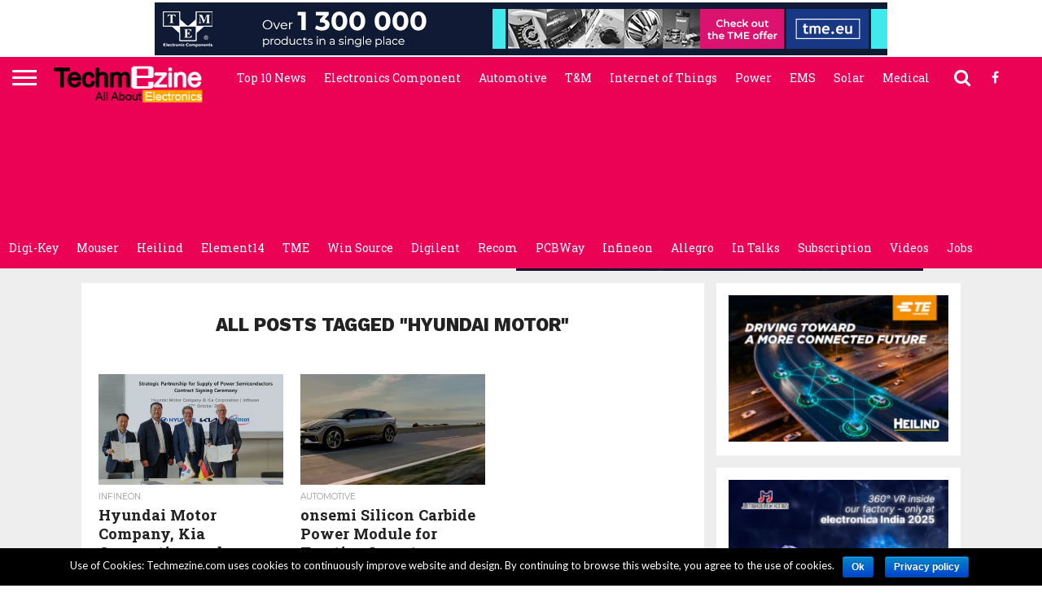

--- FILE ---
content_type: text/html; charset=UTF-8
request_url: https://www.techmezine.com/tag/hyundai-motor/
body_size: 21126
content:
<!DOCTYPE html>







<html lang="en-US" prefix="og: http://ogp.me/ns#">







<head>







<meta charset="UTF-8" >







<meta name="viewport" id="viewport" content="width=device-width, initial-scale=1.0, maximum-scale=1.0, minimum-scale=1.0, user-scalable=no" />

<title>Hyundai Motor -techmezine</title>
<meta name='robots' content='max-image-preview:large' />
	<style>img:is([sizes="auto" i], [sizes^="auto," i]) { contain-intrinsic-size: 3000px 1500px }</style>
	
<!-- This site is optimized with the Yoast SEO Premium plugin v3.2.5 - https://yoast.com/wordpress/plugins/seo/ -->
<link rel="canonical" href="https://www.techmezine.com/tag/hyundai-motor/" />
<meta property="og:locale" content="en_US" />
<meta property="og:type" content="object" />
<meta property="og:title" content="Hyundai Motor -techmezine" />
<meta property="og:url" content="https://www.techmezine.com/tag/hyundai-motor/" />
<meta name="twitter:card" content="summary" />
<meta name="twitter:title" content="Hyundai Motor -techmezine" />
<!-- / Yoast SEO Premium plugin. -->

<link rel='dns-prefetch' href='//netdna.bootstrapcdn.com' />
<link rel='dns-prefetch' href='//fonts.googleapis.com' />
<link rel="alternate" type="application/rss+xml" title=" &raquo; Feed" href="https://www.techmezine.com/feed/" />
<link rel="alternate" type="application/rss+xml" title=" &raquo; Comments Feed" href="https://www.techmezine.com/comments/feed/" />
<link rel="alternate" type="application/rss+xml" title=" &raquo; Hyundai Motor Tag Feed" href="https://www.techmezine.com/tag/hyundai-motor/feed/" />
<script type="text/javascript">
/* <![CDATA[ */
window._wpemojiSettings = {"baseUrl":"https:\/\/s.w.org\/images\/core\/emoji\/15.0.3\/72x72\/","ext":".png","svgUrl":"https:\/\/s.w.org\/images\/core\/emoji\/15.0.3\/svg\/","svgExt":".svg","source":{"concatemoji":"https:\/\/www.techmezine.com\/wp-includes\/js\/wp-emoji-release.min.js?ver=6.7.4"}};
/*! This file is auto-generated */
!function(i,n){var o,s,e;function c(e){try{var t={supportTests:e,timestamp:(new Date).valueOf()};sessionStorage.setItem(o,JSON.stringify(t))}catch(e){}}function p(e,t,n){e.clearRect(0,0,e.canvas.width,e.canvas.height),e.fillText(t,0,0);var t=new Uint32Array(e.getImageData(0,0,e.canvas.width,e.canvas.height).data),r=(e.clearRect(0,0,e.canvas.width,e.canvas.height),e.fillText(n,0,0),new Uint32Array(e.getImageData(0,0,e.canvas.width,e.canvas.height).data));return t.every(function(e,t){return e===r[t]})}function u(e,t,n){switch(t){case"flag":return n(e,"\ud83c\udff3\ufe0f\u200d\u26a7\ufe0f","\ud83c\udff3\ufe0f\u200b\u26a7\ufe0f")?!1:!n(e,"\ud83c\uddfa\ud83c\uddf3","\ud83c\uddfa\u200b\ud83c\uddf3")&&!n(e,"\ud83c\udff4\udb40\udc67\udb40\udc62\udb40\udc65\udb40\udc6e\udb40\udc67\udb40\udc7f","\ud83c\udff4\u200b\udb40\udc67\u200b\udb40\udc62\u200b\udb40\udc65\u200b\udb40\udc6e\u200b\udb40\udc67\u200b\udb40\udc7f");case"emoji":return!n(e,"\ud83d\udc26\u200d\u2b1b","\ud83d\udc26\u200b\u2b1b")}return!1}function f(e,t,n){var r="undefined"!=typeof WorkerGlobalScope&&self instanceof WorkerGlobalScope?new OffscreenCanvas(300,150):i.createElement("canvas"),a=r.getContext("2d",{willReadFrequently:!0}),o=(a.textBaseline="top",a.font="600 32px Arial",{});return e.forEach(function(e){o[e]=t(a,e,n)}),o}function t(e){var t=i.createElement("script");t.src=e,t.defer=!0,i.head.appendChild(t)}"undefined"!=typeof Promise&&(o="wpEmojiSettingsSupports",s=["flag","emoji"],n.supports={everything:!0,everythingExceptFlag:!0},e=new Promise(function(e){i.addEventListener("DOMContentLoaded",e,{once:!0})}),new Promise(function(t){var n=function(){try{var e=JSON.parse(sessionStorage.getItem(o));if("object"==typeof e&&"number"==typeof e.timestamp&&(new Date).valueOf()<e.timestamp+604800&&"object"==typeof e.supportTests)return e.supportTests}catch(e){}return null}();if(!n){if("undefined"!=typeof Worker&&"undefined"!=typeof OffscreenCanvas&&"undefined"!=typeof URL&&URL.createObjectURL&&"undefined"!=typeof Blob)try{var e="postMessage("+f.toString()+"("+[JSON.stringify(s),u.toString(),p.toString()].join(",")+"));",r=new Blob([e],{type:"text/javascript"}),a=new Worker(URL.createObjectURL(r),{name:"wpTestEmojiSupports"});return void(a.onmessage=function(e){c(n=e.data),a.terminate(),t(n)})}catch(e){}c(n=f(s,u,p))}t(n)}).then(function(e){for(var t in e)n.supports[t]=e[t],n.supports.everything=n.supports.everything&&n.supports[t],"flag"!==t&&(n.supports.everythingExceptFlag=n.supports.everythingExceptFlag&&n.supports[t]);n.supports.everythingExceptFlag=n.supports.everythingExceptFlag&&!n.supports.flag,n.DOMReady=!1,n.readyCallback=function(){n.DOMReady=!0}}).then(function(){return e}).then(function(){var e;n.supports.everything||(n.readyCallback(),(e=n.source||{}).concatemoji?t(e.concatemoji):e.wpemoji&&e.twemoji&&(t(e.twemoji),t(e.wpemoji)))}))}((window,document),window._wpemojiSettings);
/* ]]> */
</script>
<style> .bt_bb_progress_bar.bt_bb_style_outline.bt_bb_color_scheme_1 .bt_bb_progress_bar_bg,.bt_bb_progress_bar.bt_bb_style_line.bt_bb_color_scheme_1 .bt_bb_progress_bar_bg{background:#fff;}.bt_bb_progress_bar.bt_bb_style_outline.bt_bb_color_scheme_1 .bt_bb_progress_bar_inner,.bt_bb_progress_bar.bt_bb_style_line.bt_bb_color_scheme_1 .bt_bb_progress_bar_inner{border-color:#000;color:#000;}.bt_bb_progress_bar.bt_bb_style_filled.bt_bb_color_scheme_1 .bt_bb_progress_bar_bg {background:#000;}.bt_bb_progress_bar.bt_bb_style_filled.bt_bb_color_scheme_1 .bt_bb_progress_bar_inner {background:#fff;color:#000;} .bt_bb_color_scheme_1.bt_bb_icon .bt_bb_icon_holder { color:#000; }.bt_bb_color_scheme_1.bt_bb_icon:hover a.bt_bb_icon_holder { color:#fff; }.bt_bb_color_scheme_1.bt_bb_icon.bt_bb_style_outline .bt_bb_icon_holder:before {background-color:transparent;box-shadow:0 0 0 1px #000 inset;color:#000;}.bt_bb_color_scheme_1.bt_bb_icon.bt_bb_style_outline:hover a.bt_bb_icon_holder:before {background-color:#000;box-shadow:0 0 0 1em #000 inset;color:#fff;}.bt_bb_color_scheme_1.bt_bb_icon.bt_bb_style_filled .bt_bb_icon_holder:before {box-shadow:0 0 0 1em #fff inset;color:#000;}.bt_bb_color_scheme_1.bt_bb_icon.bt_bb_style_filled:hover a.bt_bb_icon_holder:before {box-shadow:0 0 0 1px #fff inset;background-color:#000;color:#fff;}.bt_bb_color_scheme_1.bt_bb_icon.bt_bb_style_borderless .bt_bb_icon_holder:before {color:#000;}.bt_bb_color_scheme_1.bt_bb_icon.bt_bb_style_borderless:hover a.bt_bb_icon_holder:before {color:#fff;} .bt_bb_color_scheme_1.bt_bb_button.bt_bb_style_outline a {box-shadow:0 0 0 1px #000 inset;color:#000;background-color:transparent;}.bt_bb_color_scheme_1.bt_bb_button.bt_bb_style_outline a:hover {box-shadow:0 0 0 2em #000 inset;color:#fff;}.bt_bb_color_scheme_1.bt_bb_button.bt_bb_style_filled a {box-shadow:0 0 0 2em #fff inset;color:#000;}.bt_bb_color_scheme_1.bt_bb_button.bt_bb_style_filled a:hover {box-shadow:0 0 0 0px #fff inset;background-color:#000;color:#fff;}.bt_bb_color_scheme_1.bt_bb_button.bt_bb_style_clean a,.bt_bb_color_scheme_1.bt_bb_icon.bt_bb_style_borderless a {color:#000;}.bt_bb_color_scheme_1.bt_bb_button.bt_bb_style_clean a:hover,.bt_bb_color_scheme_1.bt_bb_icon.bt_bb_style_borderless:hover a {color:#fff;} .bt_bb_color_scheme_1.bt_bb_style_outline.bt_bb_service .bt_bb_icon_holder{box-shadow:0 0 0 1px #000 inset;color:#000;background-color:transparent;}.bt_bb_color_scheme_1.bt_bb_style_outline.bt_bb_service:hover .bt_bb_icon_holder {box-shadow:0 0 0 1em #000 inset;background-color:#000;color:#fff;}.bt_bb_color_scheme_1.bt_bb_style_filled.bt_bb_service .bt_bb_icon_holder {box-shadow:0 0 0 1em #fff inset;color:#000;}.bt_bb_color_scheme_1.bt_bb_style_filled.bt_bb_service:hover .bt_bb_icon_holder{box-shadow:0 0 0 1px #fff inset;background-color:#000;color:#fff;}.bt_bb_color_scheme_1.bt_bb_style_borderless.bt_bb_service .bt_bb_icon_holder {color:#000;}.bt_bb_color_scheme_1.bt_bb_style_borderless.bt_bb_service:hover .bt_bb_icon_holder {color:#fff;} .bt_bb_color_scheme_1.bt_bb_headline{color:#000;}.bt_bb_color_scheme_1.bt_bb_headline .bt_bb_headline_superheadline{color:#fff;} .bt_bb_tabs.bt_bb_color_scheme_1.bt_bb_style_outline .bt_bb_tabs_header,.bt_bb_tabs.bt_bb_color_scheme_1.bt_bb_style_filled .bt_bb_tabs_header {border-color:#000;}.bt_bb_tabs.bt_bb_color_scheme_1.bt_bb_style_outline .bt_bb_tabs_header li,.bt_bb_tabs.bt_bb_color_scheme_1.bt_bb_style_filled .bt_bb_tabs_header li:hover,.bt_bb_tabs.bt_bb_color_scheme_1.bt_bb_style_filled .bt_bb_tabs_header li.on {border-color:#000;color:#000;background-color:transparent;}.bt_bb_tabs.bt_bb_color_scheme_1.bt_bb_style_outline .bt_bb_tabs_header li:hover,.bt_bb_tabs.bt_bb_color_scheme_1.bt_bb_style_outline .bt_bb_tabs_header li.on,.bt_bb_tabs.bt_bb_color_scheme_1.bt_bb_style_filled .bt_bb_tabs_header li {background-color:#000;color:#fff;border-color:#000;}.bt_bb_tabs.bt_bb_color_scheme_1.bt_bb_style_simple .bt_bb_tabs_header li {color:#fff;}.bt_bb_tabs.bt_bb_color_scheme_1.bt_bb_style_simple .bt_bb_tabs_header li.on {color:#000;border-color:#000;} .bt_bb_accordion.bt_bb_color_scheme_1 .bt_bb_accordion_item {border-color:#000;}.bt_bb_accordion.bt_bb_color_scheme_1.bt_bb_style_outline .bt_bb_accordion_item_title {border-color:#000;color:#000;background-color:transparent;}.bt_bb_accordion.bt_bb_color_scheme_1.bt_bb_style_outline .bt_bb_accordion_item.on .bt_bb_accordion_item_title,.bt_bb_accordion.bt_bb_color_scheme_1.bt_bb_style_outline .bt_bb_accordion_item .bt_bb_accordion_item_title:hover {color:#fff;background-color:#000;}.bt_bb_accordion.bt_bb_color_scheme_1.bt_bb_style_filled .bt_bb_accordion_item .bt_bb_accordion_item_title {color:#fff;background-color:#000;}.bt_bb_accordion.bt_bb_color_scheme_1.bt_bb_style_filled .bt_bb_accordion_item.on .bt_bb_accordion_item_title,.bt_bb_accordion.bt_bb_color_scheme_1.bt_bb_style_filled .bt_bb_accordion_item .bt_bb_accordion_item_title:hover {color:#000;background-color:transparent;}.bt_bb_accordion.bt_bb_color_scheme_1.bt_bb_style_simple .bt_bb_accordion_item .bt_bb_accordion_item_title {color:#000;border-color:#000;}.bt_bb_accordion.bt_bb_color_scheme_1.bt_bb_style_simple .bt_bb_accordion_item .bt_bb_accordion_item_title:hover,.bt_bb_accordion.bt_bb_color_scheme_1.bt_bb_style_simple .bt_bb_accordion_item.on .bt_bb_accordion_item_title {color:#fff;border-color:#fff;} .bt_bb_price_list.bt_bb_color_scheme_1 {border-color:#fff;}.bt_bb_price_list.bt_bb_color_scheme_1 .bt_bb_price_list_title {color:#000;background-color:#fff;}.bt_bb_price_list.bt_bb_color_scheme_1 ul li {border-color:#fff;} .bt_bb_section.bt_bb_color_scheme_1 {color:#000;background-color:#fff;} .bt_bb_row.bt_bb_color_scheme_1 {color:#000;background-color:#fff;} .bt_bb_column.bt_bb_color_scheme_1 {color:#000;background-color:#fff;}</style><style> .bt_bb_progress_bar.bt_bb_style_outline.bt_bb_color_scheme_2 .bt_bb_progress_bar_bg,.bt_bb_progress_bar.bt_bb_style_line.bt_bb_color_scheme_2 .bt_bb_progress_bar_bg{background:#000;}.bt_bb_progress_bar.bt_bb_style_outline.bt_bb_color_scheme_2 .bt_bb_progress_bar_inner,.bt_bb_progress_bar.bt_bb_style_line.bt_bb_color_scheme_2 .bt_bb_progress_bar_inner{border-color:#fff;color:#fff;}.bt_bb_progress_bar.bt_bb_style_filled.bt_bb_color_scheme_2 .bt_bb_progress_bar_bg {background:#fff;}.bt_bb_progress_bar.bt_bb_style_filled.bt_bb_color_scheme_2 .bt_bb_progress_bar_inner {background:#000;color:#fff;} .bt_bb_color_scheme_2.bt_bb_icon .bt_bb_icon_holder { color:#fff; }.bt_bb_color_scheme_2.bt_bb_icon:hover a.bt_bb_icon_holder { color:#000; }.bt_bb_color_scheme_2.bt_bb_icon.bt_bb_style_outline .bt_bb_icon_holder:before {background-color:transparent;box-shadow:0 0 0 1px #fff inset;color:#fff;}.bt_bb_color_scheme_2.bt_bb_icon.bt_bb_style_outline:hover a.bt_bb_icon_holder:before {background-color:#fff;box-shadow:0 0 0 1em #fff inset;color:#000;}.bt_bb_color_scheme_2.bt_bb_icon.bt_bb_style_filled .bt_bb_icon_holder:before {box-shadow:0 0 0 1em #000 inset;color:#fff;}.bt_bb_color_scheme_2.bt_bb_icon.bt_bb_style_filled:hover a.bt_bb_icon_holder:before {box-shadow:0 0 0 1px #000 inset;background-color:#fff;color:#000;}.bt_bb_color_scheme_2.bt_bb_icon.bt_bb_style_borderless .bt_bb_icon_holder:before {color:#fff;}.bt_bb_color_scheme_2.bt_bb_icon.bt_bb_style_borderless:hover a.bt_bb_icon_holder:before {color:#000;} .bt_bb_color_scheme_2.bt_bb_button.bt_bb_style_outline a {box-shadow:0 0 0 1px #fff inset;color:#fff;background-color:transparent;}.bt_bb_color_scheme_2.bt_bb_button.bt_bb_style_outline a:hover {box-shadow:0 0 0 2em #fff inset;color:#000;}.bt_bb_color_scheme_2.bt_bb_button.bt_bb_style_filled a {box-shadow:0 0 0 2em #000 inset;color:#fff;}.bt_bb_color_scheme_2.bt_bb_button.bt_bb_style_filled a:hover {box-shadow:0 0 0 0px #000 inset;background-color:#fff;color:#000;}.bt_bb_color_scheme_2.bt_bb_button.bt_bb_style_clean a,.bt_bb_color_scheme_2.bt_bb_icon.bt_bb_style_borderless a {color:#fff;}.bt_bb_color_scheme_2.bt_bb_button.bt_bb_style_clean a:hover,.bt_bb_color_scheme_2.bt_bb_icon.bt_bb_style_borderless:hover a {color:#000;} .bt_bb_color_scheme_2.bt_bb_style_outline.bt_bb_service .bt_bb_icon_holder{box-shadow:0 0 0 1px #fff inset;color:#fff;background-color:transparent;}.bt_bb_color_scheme_2.bt_bb_style_outline.bt_bb_service:hover .bt_bb_icon_holder {box-shadow:0 0 0 1em #fff inset;background-color:#fff;color:#000;}.bt_bb_color_scheme_2.bt_bb_style_filled.bt_bb_service .bt_bb_icon_holder {box-shadow:0 0 0 1em #000 inset;color:#fff;}.bt_bb_color_scheme_2.bt_bb_style_filled.bt_bb_service:hover .bt_bb_icon_holder{box-shadow:0 0 0 1px #000 inset;background-color:#fff;color:#000;}.bt_bb_color_scheme_2.bt_bb_style_borderless.bt_bb_service .bt_bb_icon_holder {color:#fff;}.bt_bb_color_scheme_2.bt_bb_style_borderless.bt_bb_service:hover .bt_bb_icon_holder {color:#000;} .bt_bb_color_scheme_2.bt_bb_headline{color:#fff;}.bt_bb_color_scheme_2.bt_bb_headline .bt_bb_headline_superheadline{color:#000;} .bt_bb_tabs.bt_bb_color_scheme_2.bt_bb_style_outline .bt_bb_tabs_header,.bt_bb_tabs.bt_bb_color_scheme_2.bt_bb_style_filled .bt_bb_tabs_header {border-color:#fff;}.bt_bb_tabs.bt_bb_color_scheme_2.bt_bb_style_outline .bt_bb_tabs_header li,.bt_bb_tabs.bt_bb_color_scheme_2.bt_bb_style_filled .bt_bb_tabs_header li:hover,.bt_bb_tabs.bt_bb_color_scheme_2.bt_bb_style_filled .bt_bb_tabs_header li.on {border-color:#fff;color:#fff;background-color:transparent;}.bt_bb_tabs.bt_bb_color_scheme_2.bt_bb_style_outline .bt_bb_tabs_header li:hover,.bt_bb_tabs.bt_bb_color_scheme_2.bt_bb_style_outline .bt_bb_tabs_header li.on,.bt_bb_tabs.bt_bb_color_scheme_2.bt_bb_style_filled .bt_bb_tabs_header li {background-color:#fff;color:#000;border-color:#fff;}.bt_bb_tabs.bt_bb_color_scheme_2.bt_bb_style_simple .bt_bb_tabs_header li {color:#000;}.bt_bb_tabs.bt_bb_color_scheme_2.bt_bb_style_simple .bt_bb_tabs_header li.on {color:#fff;border-color:#fff;} .bt_bb_accordion.bt_bb_color_scheme_2 .bt_bb_accordion_item {border-color:#fff;}.bt_bb_accordion.bt_bb_color_scheme_2.bt_bb_style_outline .bt_bb_accordion_item_title {border-color:#fff;color:#fff;background-color:transparent;}.bt_bb_accordion.bt_bb_color_scheme_2.bt_bb_style_outline .bt_bb_accordion_item.on .bt_bb_accordion_item_title,.bt_bb_accordion.bt_bb_color_scheme_2.bt_bb_style_outline .bt_bb_accordion_item .bt_bb_accordion_item_title:hover {color:#000;background-color:#fff;}.bt_bb_accordion.bt_bb_color_scheme_2.bt_bb_style_filled .bt_bb_accordion_item .bt_bb_accordion_item_title {color:#000;background-color:#fff;}.bt_bb_accordion.bt_bb_color_scheme_2.bt_bb_style_filled .bt_bb_accordion_item.on .bt_bb_accordion_item_title,.bt_bb_accordion.bt_bb_color_scheme_2.bt_bb_style_filled .bt_bb_accordion_item .bt_bb_accordion_item_title:hover {color:#fff;background-color:transparent;}.bt_bb_accordion.bt_bb_color_scheme_2.bt_bb_style_simple .bt_bb_accordion_item .bt_bb_accordion_item_title {color:#fff;border-color:#fff;}.bt_bb_accordion.bt_bb_color_scheme_2.bt_bb_style_simple .bt_bb_accordion_item .bt_bb_accordion_item_title:hover,.bt_bb_accordion.bt_bb_color_scheme_2.bt_bb_style_simple .bt_bb_accordion_item.on .bt_bb_accordion_item_title {color:#000;border-color:#000;} .bt_bb_price_list.bt_bb_color_scheme_2 {border-color:#000;}.bt_bb_price_list.bt_bb_color_scheme_2 .bt_bb_price_list_title {color:#fff;background-color:#000;}.bt_bb_price_list.bt_bb_color_scheme_2 ul li {border-color:#000;} .bt_bb_section.bt_bb_color_scheme_2 {color:#fff;background-color:#000;} .bt_bb_row.bt_bb_color_scheme_2 {color:#fff;background-color:#000;} .bt_bb_column.bt_bb_color_scheme_2 {color:#fff;background-color:#000;}</style><link rel='stylesheet' id='dzs.vplayer-css' href='https://www.techmezine.com/wp-content/plugins/Video_Gallery_Wordpress_Plugin_%5Bv9.69%5D/videogallery/vplayer.css?ver=6.7.4' type='text/css' media='all' />
<link rel='stylesheet' id='flex-posts-css' href='https://www.techmezine.com/wp-content/plugins/flex-posts/public/css/flex-posts.min.css?ver=1.11.0' type='text/css' media='all' />
<style id='wp-emoji-styles-inline-css' type='text/css'>

	img.wp-smiley, img.emoji {
		display: inline !important;
		border: none !important;
		box-shadow: none !important;
		height: 1em !important;
		width: 1em !important;
		margin: 0 0.07em !important;
		vertical-align: -0.1em !important;
		background: none !important;
		padding: 0 !important;
	}
</style>
<link rel='stylesheet' id='wp-block-library-css' href='https://www.techmezine.com/wp-includes/css/dist/block-library/style.min.css?ver=6.7.4' type='text/css' media='all' />
<style id='classic-theme-styles-inline-css' type='text/css'>
/*! This file is auto-generated */
.wp-block-button__link{color:#fff;background-color:#32373c;border-radius:9999px;box-shadow:none;text-decoration:none;padding:calc(.667em + 2px) calc(1.333em + 2px);font-size:1.125em}.wp-block-file__button{background:#32373c;color:#fff;text-decoration:none}
</style>
<style id='global-styles-inline-css' type='text/css'>
:root{--wp--preset--aspect-ratio--square: 1;--wp--preset--aspect-ratio--4-3: 4/3;--wp--preset--aspect-ratio--3-4: 3/4;--wp--preset--aspect-ratio--3-2: 3/2;--wp--preset--aspect-ratio--2-3: 2/3;--wp--preset--aspect-ratio--16-9: 16/9;--wp--preset--aspect-ratio--9-16: 9/16;--wp--preset--color--black: #000000;--wp--preset--color--cyan-bluish-gray: #abb8c3;--wp--preset--color--white: #ffffff;--wp--preset--color--pale-pink: #f78da7;--wp--preset--color--vivid-red: #cf2e2e;--wp--preset--color--luminous-vivid-orange: #ff6900;--wp--preset--color--luminous-vivid-amber: #fcb900;--wp--preset--color--light-green-cyan: #7bdcb5;--wp--preset--color--vivid-green-cyan: #00d084;--wp--preset--color--pale-cyan-blue: #8ed1fc;--wp--preset--color--vivid-cyan-blue: #0693e3;--wp--preset--color--vivid-purple: #9b51e0;--wp--preset--gradient--vivid-cyan-blue-to-vivid-purple: linear-gradient(135deg,rgba(6,147,227,1) 0%,rgb(155,81,224) 100%);--wp--preset--gradient--light-green-cyan-to-vivid-green-cyan: linear-gradient(135deg,rgb(122,220,180) 0%,rgb(0,208,130) 100%);--wp--preset--gradient--luminous-vivid-amber-to-luminous-vivid-orange: linear-gradient(135deg,rgba(252,185,0,1) 0%,rgba(255,105,0,1) 100%);--wp--preset--gradient--luminous-vivid-orange-to-vivid-red: linear-gradient(135deg,rgba(255,105,0,1) 0%,rgb(207,46,46) 100%);--wp--preset--gradient--very-light-gray-to-cyan-bluish-gray: linear-gradient(135deg,rgb(238,238,238) 0%,rgb(169,184,195) 100%);--wp--preset--gradient--cool-to-warm-spectrum: linear-gradient(135deg,rgb(74,234,220) 0%,rgb(151,120,209) 20%,rgb(207,42,186) 40%,rgb(238,44,130) 60%,rgb(251,105,98) 80%,rgb(254,248,76) 100%);--wp--preset--gradient--blush-light-purple: linear-gradient(135deg,rgb(255,206,236) 0%,rgb(152,150,240) 100%);--wp--preset--gradient--blush-bordeaux: linear-gradient(135deg,rgb(254,205,165) 0%,rgb(254,45,45) 50%,rgb(107,0,62) 100%);--wp--preset--gradient--luminous-dusk: linear-gradient(135deg,rgb(255,203,112) 0%,rgb(199,81,192) 50%,rgb(65,88,208) 100%);--wp--preset--gradient--pale-ocean: linear-gradient(135deg,rgb(255,245,203) 0%,rgb(182,227,212) 50%,rgb(51,167,181) 100%);--wp--preset--gradient--electric-grass: linear-gradient(135deg,rgb(202,248,128) 0%,rgb(113,206,126) 100%);--wp--preset--gradient--midnight: linear-gradient(135deg,rgb(2,3,129) 0%,rgb(40,116,252) 100%);--wp--preset--font-size--small: 13px;--wp--preset--font-size--medium: 20px;--wp--preset--font-size--large: 36px;--wp--preset--font-size--x-large: 42px;--wp--preset--spacing--20: 0.44rem;--wp--preset--spacing--30: 0.67rem;--wp--preset--spacing--40: 1rem;--wp--preset--spacing--50: 1.5rem;--wp--preset--spacing--60: 2.25rem;--wp--preset--spacing--70: 3.38rem;--wp--preset--spacing--80: 5.06rem;--wp--preset--shadow--natural: 6px 6px 9px rgba(0, 0, 0, 0.2);--wp--preset--shadow--deep: 12px 12px 50px rgba(0, 0, 0, 0.4);--wp--preset--shadow--sharp: 6px 6px 0px rgba(0, 0, 0, 0.2);--wp--preset--shadow--outlined: 6px 6px 0px -3px rgba(255, 255, 255, 1), 6px 6px rgba(0, 0, 0, 1);--wp--preset--shadow--crisp: 6px 6px 0px rgba(0, 0, 0, 1);}:where(.is-layout-flex){gap: 0.5em;}:where(.is-layout-grid){gap: 0.5em;}body .is-layout-flex{display: flex;}.is-layout-flex{flex-wrap: wrap;align-items: center;}.is-layout-flex > :is(*, div){margin: 0;}body .is-layout-grid{display: grid;}.is-layout-grid > :is(*, div){margin: 0;}:where(.wp-block-columns.is-layout-flex){gap: 2em;}:where(.wp-block-columns.is-layout-grid){gap: 2em;}:where(.wp-block-post-template.is-layout-flex){gap: 1.25em;}:where(.wp-block-post-template.is-layout-grid){gap: 1.25em;}.has-black-color{color: var(--wp--preset--color--black) !important;}.has-cyan-bluish-gray-color{color: var(--wp--preset--color--cyan-bluish-gray) !important;}.has-white-color{color: var(--wp--preset--color--white) !important;}.has-pale-pink-color{color: var(--wp--preset--color--pale-pink) !important;}.has-vivid-red-color{color: var(--wp--preset--color--vivid-red) !important;}.has-luminous-vivid-orange-color{color: var(--wp--preset--color--luminous-vivid-orange) !important;}.has-luminous-vivid-amber-color{color: var(--wp--preset--color--luminous-vivid-amber) !important;}.has-light-green-cyan-color{color: var(--wp--preset--color--light-green-cyan) !important;}.has-vivid-green-cyan-color{color: var(--wp--preset--color--vivid-green-cyan) !important;}.has-pale-cyan-blue-color{color: var(--wp--preset--color--pale-cyan-blue) !important;}.has-vivid-cyan-blue-color{color: var(--wp--preset--color--vivid-cyan-blue) !important;}.has-vivid-purple-color{color: var(--wp--preset--color--vivid-purple) !important;}.has-black-background-color{background-color: var(--wp--preset--color--black) !important;}.has-cyan-bluish-gray-background-color{background-color: var(--wp--preset--color--cyan-bluish-gray) !important;}.has-white-background-color{background-color: var(--wp--preset--color--white) !important;}.has-pale-pink-background-color{background-color: var(--wp--preset--color--pale-pink) !important;}.has-vivid-red-background-color{background-color: var(--wp--preset--color--vivid-red) !important;}.has-luminous-vivid-orange-background-color{background-color: var(--wp--preset--color--luminous-vivid-orange) !important;}.has-luminous-vivid-amber-background-color{background-color: var(--wp--preset--color--luminous-vivid-amber) !important;}.has-light-green-cyan-background-color{background-color: var(--wp--preset--color--light-green-cyan) !important;}.has-vivid-green-cyan-background-color{background-color: var(--wp--preset--color--vivid-green-cyan) !important;}.has-pale-cyan-blue-background-color{background-color: var(--wp--preset--color--pale-cyan-blue) !important;}.has-vivid-cyan-blue-background-color{background-color: var(--wp--preset--color--vivid-cyan-blue) !important;}.has-vivid-purple-background-color{background-color: var(--wp--preset--color--vivid-purple) !important;}.has-black-border-color{border-color: var(--wp--preset--color--black) !important;}.has-cyan-bluish-gray-border-color{border-color: var(--wp--preset--color--cyan-bluish-gray) !important;}.has-white-border-color{border-color: var(--wp--preset--color--white) !important;}.has-pale-pink-border-color{border-color: var(--wp--preset--color--pale-pink) !important;}.has-vivid-red-border-color{border-color: var(--wp--preset--color--vivid-red) !important;}.has-luminous-vivid-orange-border-color{border-color: var(--wp--preset--color--luminous-vivid-orange) !important;}.has-luminous-vivid-amber-border-color{border-color: var(--wp--preset--color--luminous-vivid-amber) !important;}.has-light-green-cyan-border-color{border-color: var(--wp--preset--color--light-green-cyan) !important;}.has-vivid-green-cyan-border-color{border-color: var(--wp--preset--color--vivid-green-cyan) !important;}.has-pale-cyan-blue-border-color{border-color: var(--wp--preset--color--pale-cyan-blue) !important;}.has-vivid-cyan-blue-border-color{border-color: var(--wp--preset--color--vivid-cyan-blue) !important;}.has-vivid-purple-border-color{border-color: var(--wp--preset--color--vivid-purple) !important;}.has-vivid-cyan-blue-to-vivid-purple-gradient-background{background: var(--wp--preset--gradient--vivid-cyan-blue-to-vivid-purple) !important;}.has-light-green-cyan-to-vivid-green-cyan-gradient-background{background: var(--wp--preset--gradient--light-green-cyan-to-vivid-green-cyan) !important;}.has-luminous-vivid-amber-to-luminous-vivid-orange-gradient-background{background: var(--wp--preset--gradient--luminous-vivid-amber-to-luminous-vivid-orange) !important;}.has-luminous-vivid-orange-to-vivid-red-gradient-background{background: var(--wp--preset--gradient--luminous-vivid-orange-to-vivid-red) !important;}.has-very-light-gray-to-cyan-bluish-gray-gradient-background{background: var(--wp--preset--gradient--very-light-gray-to-cyan-bluish-gray) !important;}.has-cool-to-warm-spectrum-gradient-background{background: var(--wp--preset--gradient--cool-to-warm-spectrum) !important;}.has-blush-light-purple-gradient-background{background: var(--wp--preset--gradient--blush-light-purple) !important;}.has-blush-bordeaux-gradient-background{background: var(--wp--preset--gradient--blush-bordeaux) !important;}.has-luminous-dusk-gradient-background{background: var(--wp--preset--gradient--luminous-dusk) !important;}.has-pale-ocean-gradient-background{background: var(--wp--preset--gradient--pale-ocean) !important;}.has-electric-grass-gradient-background{background: var(--wp--preset--gradient--electric-grass) !important;}.has-midnight-gradient-background{background: var(--wp--preset--gradient--midnight) !important;}.has-small-font-size{font-size: var(--wp--preset--font-size--small) !important;}.has-medium-font-size{font-size: var(--wp--preset--font-size--medium) !important;}.has-large-font-size{font-size: var(--wp--preset--font-size--large) !important;}.has-x-large-font-size{font-size: var(--wp--preset--font-size--x-large) !important;}
:where(.wp-block-post-template.is-layout-flex){gap: 1.25em;}:where(.wp-block-post-template.is-layout-grid){gap: 1.25em;}
:where(.wp-block-columns.is-layout-flex){gap: 2em;}:where(.wp-block-columns.is-layout-grid){gap: 2em;}
:root :where(.wp-block-pullquote){font-size: 1.5em;line-height: 1.6;}
</style>
<link rel='stylesheet' id='addtofeedly-style-css' href='https://www.techmezine.com/wp-content/plugins/add-to-feedly/style.css?ver=6.7.4' type='text/css' media='all' />
<link rel='stylesheet' id='bt_bb_content_elements-css' href='https://www.techmezine.com/wp-content/plugins/bold-page-builder/css/front_end/content_elements.crush.css?ver=3.1.2' type='text/css' media='all' />
<link rel='stylesheet' id='bt_bb_slick-css' href='https://www.techmezine.com/wp-content/plugins/bold-page-builder/slick/slick.css?ver=3.1.2' type='text/css' media='all' />
<link rel='stylesheet' id='cookie-notice-front-css' href='https://www.techmezine.com/wp-content/plugins/cookie-notice/css/front.min.css?ver=6.7.4' type='text/css' media='all' />
<link rel='stylesheet' id='woocommerce-layout-css' href='//www.techmezine.com/wp-content/plugins/woocommerce/assets/css/woocommerce-layout.css?ver=2.7.0' type='text/css' media='all' />
<link rel='stylesheet' id='woocommerce-smallscreen-css' href='//www.techmezine.com/wp-content/plugins/woocommerce/assets/css/woocommerce-smallscreen.css?ver=2.7.0' type='text/css' media='only screen and (max-width: 768px)' />
<link rel='stylesheet' id='woocommerce-general-css' href='//www.techmezine.com/wp-content/plugins/woocommerce/assets/css/woocommerce.css?ver=2.7.0' type='text/css' media='all' />
<link rel='stylesheet' id='mvp-reset-css' href='https://www.techmezine.com/wp-content/themes/flex-mag/css/reset.css?ver=6.7.4' type='text/css' media='all' />
<link rel='stylesheet' id='mvp-fontawesome-css' href='//netdna.bootstrapcdn.com/font-awesome/4.4.0/css/font-awesome.css?ver=6.7.4' type='text/css' media='all' />
<link rel='stylesheet' id='mvp-style-css' href='https://www.techmezine.com/wp-content/themes/flex-mag/style.css?ver=6.7.4' type='text/css' media='all' />
<!--[if lt IE 10]>
<link rel='stylesheet' id='mvp-iecss-css' href='https://www.techmezine.com/wp-content/themes/flex-mag/css/iecss.css?ver=6.7.4' type='text/css' media='all' />
<![endif]-->
<link rel='stylesheet' id='mvp-media-queries-css' href='https://www.techmezine.com/wp-content/themes/flex-mag/css/media-queries.css?ver=6.7.4' type='text/css' media='all' />
<link rel='stylesheet' id='studio-fonts-css' href='//fonts.googleapis.com/css?family=Oswald%3ALato%3A400%2C700%7CWork+Sans%3A900%7CMontserrat%3A400%2C700%7COpen+Sans%3A800%7CPlayfair+Display%3A400%2C700%2C900%7CQuicksand%7CRaleway%3A200%2C400%2C700%7CRoboto+Slab%3A400%2C700%26subset%3Dlatin%2Clatin-ext&#038;ver=1.0.0' type='text/css' media='all' />
<script type="text/javascript" src="https://www.techmezine.com/wp-includes/js/jquery/jquery.min.js?ver=3.7.1" id="jquery-core-js"></script>
<script type="text/javascript" src="https://www.techmezine.com/wp-includes/js/jquery/jquery-migrate.min.js?ver=3.4.1" id="jquery-migrate-js"></script>
<script type="text/javascript" src="https://www.techmezine.com/wp-content/plugins/add-to-feedly/js/jquery-1.10.2.min.js?ver=6.7.4" id="addtofeedly-jquery-script-js"></script>
<script type="text/javascript" src="https://www.techmezine.com/wp-content/plugins/add-to-feedly/js/scripts.js?ver=6.7.4" id="addtofeedly-script-js"></script>
<script type="text/javascript" src="https://www.techmezine.com/wp-content/plugins/bold-page-builder/slick/slick.min.js?ver=3.1.2" id="bt_bb_slick-js"></script>
<script type="text/javascript" src="https://www.techmezine.com/wp-content/plugins/bold-page-builder/content_elements_misc/js/jquery.magnific-popup.min.js?ver=3.1.2" id="bt_bb_magnific-js"></script>
<script type="text/javascript" src="https://www.techmezine.com/wp-content/plugins/bold-page-builder/content_elements_misc/js/content_elements.js?ver=3.1.2" id="bt_bb-js"></script>
<script type="text/javascript" src="https://www.techmezine.com/wp-content/plugins/bold-page-builder/script_fe.js?ver=3.1.2" id="bt_bb_fe-js"></script>
<script type="text/javascript" id="cookie-notice-front-js-extra">
/* <![CDATA[ */
var cnArgs = {"ajaxurl":"https:\/\/www.techmezine.com\/wp-admin\/admin-ajax.php","hideEffect":"fade","onScroll":"no","onScrollOffset":"100","cookieName":"cookie_notice_accepted","cookieValue":"true","cookieTime":"2592000","cookiePath":"\/","cookieDomain":"","redirection":"","cache":"","refuse":"no","revoke_cookies":"0","revoke_cookies_opt":"automatic","secure":"1"};
/* ]]> */
</script>
<script type="text/javascript" src="https://www.techmezine.com/wp-content/plugins/cookie-notice/js/front.min.js?ver=1.2.46" id="cookie-notice-front-js"></script>
<link rel="https://api.w.org/" href="https://www.techmezine.com/wp-json/" /><link rel="alternate" title="JSON" type="application/json" href="https://www.techmezine.com/wp-json/wp/v2/tags/2986" /><link rel="EditURI" type="application/rsd+xml" title="RSD" href="https://www.techmezine.com/xmlrpc.php?rsd" />
<meta name="generator" content="WordPress 6.7.4" />
<meta name="generator" content="WooCommerce 2.7.0" />
<script>window.dzsvg_settings= {dzsvg_site_url: "https://www.techmezine.com/",version: "9.69",ajax_url: "https://www.techmezine.com/wp-admin/admin-ajax.php"}; window.dzsvg_site_url="https://www.techmezine.com";window.dzsvg_plugin_url="https://www.techmezine.com/wp-content/plugins/Video_Gallery_Wordpress_Plugin_[v9.69]/";</script>
<!-- This site is using AdRotate v4.0 to display their advertisements - https://ajdg.solutions/products/adrotate-for-wordpress/ -->


<style type='text/css'>



@import url(//fonts.googleapis.com/css?family=Work+Sans:100,200,300,400,500,600,700,800,900|Roboto+Slab:100,200,300,400,500,600,700,800,900|Work+Sans:100,200,300,400,400italic,500,600,700,700italic,800,900|Lato:100,200,300,400,400italic,500,600,700,700italic,800,900|Roboto+Slab:100,200,300,400,500,600,700,800,900&subset=latin,latin-ext,cyrillic,cyrillic-ext,greek-ext,greek,vietnamese);



#wallpaper {

	background: url() no-repeat 50% 0;

	}

body,

.blog-widget-text p,

.feat-widget-text p,

.post-info-right,

span.post-excerpt,

span.feat-caption,

span.soc-count-text,

#content-main p,

#commentspopup .comments-pop,

.archive-list-text p,

.author-box-bot p,

#post-404 p,

.foot-widget,

#home-feat-text p,

.feat-top2-left-text p,

.feat-wide1-text p,

.feat-wide4-text p,

#content-main table,

.foot-copy p,

.video-main-text p {

	font-family: 'Lato', sans-serif;

	}



a,

a:visited,

.post-info-name a {

	color: #eb0254;

	}



a:hover {

	color: #999999;

	}



.fly-but-wrap,

span.feat-cat,

span.post-head-cat,

.prev-next-text a,

.prev-next-text a:visited,

.prev-next-text a:hover {

	background: #eb0254;

	}



.fly-but-wrap {

	background: #eb0254;

	}



.fly-but-wrap span {

	background: #ffffff;

	}



.woocommerce .star-rating span:before {

	color: #eb0254;

	}



.woocommerce .widget_price_filter .ui-slider .ui-slider-range,

.woocommerce .widget_price_filter .ui-slider .ui-slider-handle {

	background-color: #eb0254;

	}



.woocommerce span.onsale,

.woocommerce #respond input#submit.alt,

.woocommerce a.button.alt,

.woocommerce button.button.alt,

.woocommerce input.button.alt,

.woocommerce #respond input#submit.alt:hover,

.woocommerce a.button.alt:hover,

.woocommerce button.button.alt:hover,

.woocommerce input.button.alt:hover {

	background-color: #eb0254;

	}



span.post-header {

	border-top: 4px solid #eb0254;

	}



#main-nav-wrap,

nav.main-menu-wrap,

.nav-logo,

.nav-right-wrap,

.nav-menu-out,

.nav-logo-out,

#head-main-top {

	-webkit-backface-visibility: hidden;

	background: #eb0254;

	}



nav.main-menu-wrap ul li a,

.nav-menu-out:hover ul li:hover a,

.nav-menu-out:hover span.nav-search-but:hover i,

.nav-menu-out:hover span.nav-soc-but:hover i,

span.nav-search-but i,

span.nav-soc-but i {

	color: #ffffff;

	}



.nav-menu-out:hover li.menu-item-has-children:hover a:after,

nav.main-menu-wrap ul li.menu-item-has-children a:after {

	border-color: #ffffff transparent transparent transparent;

	}



.nav-menu-out:hover ul li a,

.nav-menu-out:hover span.nav-search-but i,

.nav-menu-out:hover span.nav-soc-but i {

	color: #fdacc8;

	}



.nav-menu-out:hover li.menu-item-has-children a:after {

	border-color: #fdacc8 transparent transparent transparent;

	}



.nav-menu-out:hover ul li ul.mega-list li a,

.side-list-text p,

.row-widget-text p,

.blog-widget-text h2,

.feat-widget-text h2,

.archive-list-text h2,

h2.author-list-head a,

.mvp-related-text a {

	color: #222222;

	}



ul.mega-list li:hover a,

ul.side-list li:hover .side-list-text p,

ul.row-widget-list li:hover .row-widget-text p,

ul.blog-widget-list li:hover .blog-widget-text h2,

.feat-widget-wrap:hover .feat-widget-text h2,

ul.archive-list li:hover .archive-list-text h2,

ul.archive-col-list li:hover .archive-list-text h2,

h2.author-list-head a:hover,

.mvp-related-posts ul li:hover .mvp-related-text a {

	color: #999999 !important;

	}



span.more-posts-text,

a.inf-more-but,

#comments-button a,

#comments-button span.comment-but-text {

	border: 1px solid #eb0254;

	}



span.more-posts-text,

a.inf-more-but,

#comments-button a,

#comments-button span.comment-but-text {

	color: #eb0254 !important;

	}



#comments-button a:hover,

#comments-button span.comment-but-text:hover,

a.inf-more-but:hover,

span.more-posts-text:hover {

	background: #eb0254;

	}



nav.main-menu-wrap ul li a,

ul.col-tabs li a,

nav.fly-nav-menu ul li a,

.foot-menu .menu li a {

	font-family: 'Roboto Slab', sans-serif;

	}



.feat-top2-right-text h2,

.side-list-text p,

.side-full-text p,

.row-widget-text p,

.feat-widget-text h2,

.blog-widget-text h2,

.prev-next-text a,

.prev-next-text a:visited,

.prev-next-text a:hover,

span.post-header,

.archive-list-text h2,

#woo-content h1.page-title,

.woocommerce div.product .product_title,

.woocommerce ul.products li.product h3,

.video-main-text h2,

.mvp-related-text a {

	font-family: 'Roboto Slab', sans-serif;

	}



.feat-wide-sub-text h2,

#home-feat-text h2,

.feat-top2-left-text h2,

.feat-wide1-text h2,

.feat-wide4-text h2,

.feat-wide5-text h2,

h1.post-title,

#content-main h1.post-title,

#post-404 h1,

h1.post-title-wide,

#content-main blockquote p,

#commentspopup #content-main h1 {

	font-family: 'Work Sans', sans-serif;

	}



h3.home-feat-title,

h3.side-list-title,

#infscr-loading,

.score-nav-menu select,

h1.cat-head,

h1.arch-head,

h2.author-list-head,

h3.foot-head,

.woocommerce ul.product_list_widget span.product-title,

.woocommerce ul.product_list_widget li a,

.woocommerce #reviews #comments ol.commentlist li .comment-text p.meta,

.woocommerce .related h2,

.woocommerce div.product .woocommerce-tabs .panel h2,

.woocommerce div.product .product_title,

#content-main h1,

#content-main h2,

#content-main h3,

#content-main h4,

#content-main h5,

#content-main h6 {

	font-family: 'Work Sans', sans-serif;

	}



</style>

	


<style type="text/css">







.post-cont-out,

.post-cont-in {

	margin-right: 0;

	}




.nav-links {

	display: none;

	}

























.imgsec{

float:left;

}


.panel-grid.panel-has-style&gt;.panel-row-style, .panel-grid.panel-no-style{

display : block !important;


}
.bt_bb_wrapper {
    overflow: initial !important;;
   
}

.imgse{

float:right;margin-right:46px;
}
#feat-wide-wrap .feat-top2-left-wrap, #feat-wide-wrap .feat-top2-right-wrap, #feat-wide-wrap .feat-top2-right:first-child {

height:385px !important;
}
.mn{
display:inline-block;
width:500px;
height:77px;

}
@media only screen and (max-width: 600px) {
.imgse img{

padding-top:1%;
}
.imgse{

float:left;margin-right:0px;
}

.col-tabs-wra{

background: #eee;
    border-top: 1px solid #ddd;
    -webkit-box-shadow: 0 2px 3px 0 rgba(0,0,0,0.3);
    -moz-box-shadow: 0 2px 3px 0 rgba(0,0,0,0.3);
    -ms-box-shadow: 0 2px 3px 0 rgba(0,0,0,0.3);
    -o-box-shadow: 0 2px 3px 0 rgba(0,0,0,0.3);
    box-shadow: 0 2px 3px 0 rgba(0,0,0,0.3);
     display: block!important;
    position: fixed;
    top: 180px!important;
    width: 100%;
   height:30px!important;
    z-index: 999;
}
.fg{
margin-top:155px!important;
}
.stand-title{font-size:12px!important;}



}
.col-tabs-wra{

background: #eee;
    border-top: 1px solid #ddd;
    -webkit-box-shadow: 0 2px 3px 0 rgba(0,0,0,0.3);
    -moz-box-shadow: 0 2px 3px 0 rgba(0,0,0,0.3);
    -ms-box-shadow: 0 2px 3px 0 rgba(0,0,0,0.3);
    -o-box-shadow: 0 2px 3px 0 rgba(0,0,0,0.3);
    box-shadow: 0 2px 3px 0 rgba(0,0,0,0.3);
     display: none;
    position: relative;
    top: 133px;
    width: 100%;
    height: 30px;
    z-index: 999;
}
@media (min-width:1025px)
{

.left-side{
float:left!important;
width:300px;

}
.r{overflow:hidden}
.rightside{
width:600px;
float:right;
}
.p{
 clear:both;
}
}
span.more-posts-text, a.inf-more-but, #comments-button a, #comments-button span.comment-but-text{

}
@media only screen and (max-width: 600px) {





h1.post-title, #content-main h1.post-title{

}
}

@media screen and (max-width: 1399px) and (min-width: 1250px)
.feat-top2-right-text {
    padding: 30px 5.83657587549%  70px !important;
    
}

@media (min-width: 2px) and (max-width: 600px) {
div#fly-wrap {
    top: 91px!important;
    z-index: 999999!important;
}
#head-main-wrap {
    margin-bottom: 60px!important;
   
}
.imgsec, .imgse{
    width: 100%!important;
    height: auto!important;
}
ins.dcmads {
    width: 100%!important;
}
.dcmads img{
    width: 100%!important;
}
#feat-wide-wrap .feat-top2-left-wrap, #feat-wide-wrap .feat-top2-right-wrap, #feat-wide-wrap .feat-top2-right:first-child {

height:auto!important;
}
.feat-top2-right-wrap .feat-top2-right:nth-child(3) img{
    width: 100%;
 height:100px;
   
}
}

.fixed {
    position: unset !important;
    top: 32px !important;
}
</style>






<meta name="p:domain_verify" content="5ae5f26ba0f9a64f047d4adcccc1c3e1"/>

<meta name="ahrefs-site-verification" content="096987c2d8cd6d5550abe0db075b15cf7d22e85e299529515ae681778b0d8dba">



<link rel="alternate" type="application/rss+xml" title="RSS 2.0" href="https://www.techmezine.com/feed/" />







<link rel="alternate" type="text/xml" title="RSS .92" href="https://www.techmezine.com/feed/rss/" />















<link rel="pingback" href="https://www.techmezine.com/xmlrpc.php" />















<meta name="msvalidate.01" content="456655975EF07A3979D0190EC3EDF8C3" />







<meta name="google-site-verification" content="1gtF4Bd_ChMD37fpCZSUMLIDgP_rnIzJ1gVz3EXMY1E" />
<link rel="shortcut icon" type="image/x-icon" href="https://www.techmezine.com/favicon.ico" />


<!-- Google Tag Manager -->
<script>(function(w,d,s,l,i){w[l]=w[l]||[];w[l].push({'gtm.start':
new Date().getTime(),event:'gtm.js'});var f=d.getElementsByTagName(s)[0],
j=d.createElement(s),dl=l!='dataLayer'?'&l='+l:'';j.async=true;j.src=
'https://www.googletagmanager.com/gtm.js?id='+i+dl;f.parentNode.insertBefore(j,f);
})(window,document,'script','dataLayer','GTM-TDX4FBXZ');</script>
<!-- End Google Tag Manager -->





























































































































































































<script>































































  (function(i,s,o,g,r,a,m){i['GoogleAnalyticsObject']=r;i[r]=i[r]||function(){































































  (i[r].q=i[r].q||[]).push(arguments)},i[r].l=1*new Date();a=s.createElement(o),































































  m=s.getElementsByTagName(o)[0];a.async=1;a.src=g;m.parentNode.insertBefore(a,m)































































  })(window,document,'script','https://www.google-analytics.com/analytics.js','ga');































































































































  ga('create', 'UA-64474234-1', 'auto');































































  ga('send', 'pageview');































































































































</script>
















































































































<script type="text/javascript" src="//downloads.mailchimp.com/js/signup-forms/popup/unique-methods/embed.js" data-dojo-config="usePlainJson: true, isDebug: false"></script><script type="text/javascript">window.dojoRequire(["mojo/signup-forms/Loader"], function(L) { L.start({"baseUrl":"mc.us19.list-manage.com","uuid":"7205e1d5a737cdfd5fc6bee2d","lid":"ff57e0203e","uniqueMethods":true}) })</script>

<style>

.woocommerce .product_meta {
    display: none;
}

.feat-top2-right-text h2, .side-list-text p, .side-full-text p, .row-widget-text p, .feat-widget-text h2, .blog-widget-text h2, .prev-next-text a, .prev-next-text a:visited, .prev-next-text a:hover, span.post-header, .archive-list-text h2, #woo-content h1.page-title, .woocommerce div.product .product_title, .woocommerce ul.products li.product h3, .video-main-text h2, .mvp-related-text a

{
	font-family: 'Roboto Slab', sans-serif !important;
    font-weight: 700 !important;
}



table, th, td {

   border: 1px solid black !important;

}

a.buynow{
    
    display:none !important;
}




@media only screen and (max-width: 600px) {
    
    
    a.buynow{
    
     clear: both;
    color: #fff;
    display: inline-block;
    float: left;
    font-family: helvetica, arial, sans-serif;
    font-size: 1rem;
    
    line-height: 100%;
    margin-bottom: 7px;
    padding: 4px 15px;
    background: #eb0254;



}
    
    
    
    
    
    
}








@media only screen and (max-device-width: 480px) {





.img_ad img{
width:72%!important;

}


a.buynow{
    
    clear: both;
    color: #fff;
    display: inline-block;
    float: left;
    font-family: helvetica, arial, sans-serif;
    font-size: 1rem;
    
    line-height: 100%;
    margin-bottom: 7px;
    padding: 4px 15px;
    background: #eb0254;
}




#google_image_div img {


width:72%!important;

}

























































































.col-tabs-wrap,































































	.mob-img,































































	#home-mid-wrap .widget-img-side {































































		































		margin-top:30px;































































		}































































	}































































































































































</style>































<meta name="google-site-verification" content="OEGKpi2GmKe9GXFXFG_ggPDn3p0tkm8ePr9kb4VB4wY" />































































</head>































































































































































































































































<body class="archive tag tag-hyundai-motor tag-2986 bt_bb_plugin_active bt_bb_fe_preview_toggle cookies-not-set">

<!-- Google Tag Manager (noscript) -->
<noscript><iframe src="https://www.googletagmanager.com/ns.html?id=GTM-TDX4FBXZ"
height="0" width="0" style="display:none;visibility:hidden"></iframe></noscript>
<!-- End Google Tag Manager (noscript) -->































































































































	<div id="site" class="left relative">































































































































		<div id="site-wrap" class="left relative">































































































































			






























































































     <div id="fly-wrap">
	<div class="fly-wrap-out">
		<div class="fly-side-wrap">
			<ul class="fly-bottom-soc left relative">
									<li class="fb-soc">
						<a href="https://www.facebook.com/Techmezine/" target="_blank">
						<i class="fa fa-facebook-square fa-2"></i>
						</a>
					</li>
																																									<li class="rss-soc">
						<a href="https://www.techmezine.com/new/feed/" target="_blank">
						<i class="fa fa-rss fa-2"></i>
						</a>
					</li>
							</ul>
		</div><!--fly-side-wrap-->
		<div class="fly-wrap-in">
			<div id="fly-menu-wrap">
				<nav class="fly-nav-menu left relative">
					<div class="menu-second-container"><ul id="menu-second" class="menu"><li id="menu-item-3547" class="menu-item menu-item-type-post_type menu-item-object-page menu-item-home menu-item-3547"><a href="https://www.techmezine.com/">Home</a></li>
<li id="menu-item-3536" class="menu-item menu-item-type-taxonomy menu-item-object-category menu-item-3536"><a href="https://www.techmezine.com/top-10-news/">Top 10 News</a></li>
<li id="menu-item-3537" class="menu-item menu-item-type-taxonomy menu-item-object-category menu-item-3537"><a href="https://www.techmezine.com/latest-electronics-components-news/">Electronics Component</a></li>
<li id="menu-item-3538" class="menu-item menu-item-type-taxonomy menu-item-object-category menu-item-3538"><a href="https://www.techmezine.com/latest-aerodefence-news/">Aerodefence</a></li>
<li id="menu-item-3539" class="menu-item menu-item-type-taxonomy menu-item-object-category menu-item-3539"><a href="https://www.techmezine.com/latest-automotive-news/">Automotive</a></li>
<li id="menu-item-3540" class="menu-item menu-item-type-taxonomy menu-item-object-category menu-item-3540"><a href="https://www.techmezine.com/latest-medical-technology-news/">Medical</a></li>
<li id="menu-item-3541" class="menu-item menu-item-type-taxonomy menu-item-object-category menu-item-3541"><a href="https://www.techmezine.com/internet-of-things/">Internet of Things</a></li>
<li id="menu-item-9940" class="menu-item menu-item-type-taxonomy menu-item-object-category menu-item-9940"><a href="https://www.techmezine.com/power-electronics/">Power Electronics</a></li>
<li id="menu-item-9867" class="menu-item menu-item-type-taxonomy menu-item-object-category menu-item-9867"><a href="https://www.techmezine.com/smt/">SMT</a></li>
<li id="menu-item-11368" class="menu-item menu-item-type-taxonomy menu-item-object-category menu-item-11368"><a href="https://www.techmezine.com/solar/">Solar</a></li>
<li id="menu-item-8616" class="menu-item menu-item-type-custom menu-item-object-custom menu-item-8616"><a href="https://www.techmezine.com/new/all-about-electronics-magazine-2-2">Magazine</a></li>
<li id="menu-item-4333" class="menu-item menu-item-type-custom menu-item-object-custom menu-item-4333"><a href="https://www.techmezine.com/new/product/all-about-electronics-magazine-subscription">Subscription</a></li>
<li id="menu-item-3542" class="menu-item menu-item-type-taxonomy menu-item-object-category menu-item-3542"><a href="https://www.techmezine.com/digikey-products-news/">Digi-Key</a></li>
<li id="menu-item-3637" class="menu-item menu-item-type-taxonomy menu-item-object-category menu-item-3637"><a href="https://www.techmezine.com/mouser-product-news/">Mouser</a></li>
<li id="menu-item-4315" class="menu-item menu-item-type-taxonomy menu-item-object-category menu-item-4315"><a href="https://www.techmezine.com/microchip-product-news/">Microchip</a></li>
<li id="menu-item-4316" class="menu-item menu-item-type-taxonomy menu-item-object-category menu-item-4316"><a href="https://www.techmezine.com/maxim-product-news/">Maxim</a></li>
<li id="menu-item-4317" class="menu-item menu-item-type-taxonomy menu-item-object-category menu-item-4317"><a href="https://www.techmezine.com/farnell-element14-product-news/">Farnell element14</a></li>
<li id="menu-item-3544" class="menu-item menu-item-type-taxonomy menu-item-object-category menu-item-3544"><a href="https://www.techmezine.com/national-instruments-news/">NI</a></li>
<li id="menu-item-3546" class="menu-item menu-item-type-post_type menu-item-object-page menu-item-3546"><a href="https://www.techmezine.com/advertise-here/">Advertise Here</a></li>
</ul></div>				</nav>
			</div><!--fly-menu-wrap-->
		</div><!--fly-wrap-in-->
	</div><!--fly-wrap-out-->
</div><!--fly-wrap-->






























			































































































































			<div id="head-main-wrap" class="left relative">































































































































				<div id="head-main-top" class="left relative">































































































































					






























































































































					






























































































































						






























































































































					






























































































































					






























































































































				</div><!--head-main-top-->































































































































				<div id="main-nav-wrap">































































































































					<div class="nav-out">































































































































						<div class="nav-in">































































































































							<div id="main-nav-cont" class="left" itemscope itemtype="http://schema.org/Organization">



















































































































               
 <div style="background-color:white;text-align:center;">
 
 <div class="a-single a-63"><a class="gofollow" data-track="NjMsMCwxLDYw" href="https://www.tme.com/in/en/katalog/?utm_source=techmezine.com&utm_medium=banner&utm_campaign=2026-01-01_og%C3%B3lne_TME_(og)_IN"  target="_blank"> <img src="https://www.techmezine.com/wp-content/uploads/2026/01/EN_900x65-1.jpg" style="margin-top:3px;" /></a></div> 
 
 
 </div>
 
  
 
 
 
  
  


								<div class="nav-logo-out">


                                  
			 
			 
			 





























































































































									<div class="nav-left-wrap left relative">































































                                     <div class="fly-but-wrap left relative">































											<span></span>































											<span></span>































											<span></span>































											<span></span>































										</div><!--fly-but-wrap-->































































										<!--fly-but-wrap-->































































































































										






























































































































											<div class="nav-logo left">































































































































												<h1>































































































































												






























































































































													<a itemprop="url" href="https://www.techmezine.com/"><img itemprop="logo" src="https://www.techmezine.com/wp-content/uploads/2025/02/techmezinelogo-21.png" alt="" /></a>































































































































												






























































































































												</h1>































































































































											</div><!--nav-logo-->































































































































										






























































































































									</div><!--nav-left-wrap-->































































































































									<div class="nav-logo-in">































































































































										<div class="nav-menu-out">































































































































											<div class="nav-menu-in">































































































































												<nav class="main-menu-wrap left">































































































































													<div class="menu-td-header-container"><ul id="menu-td-header" class="menu"><li id="menu-item-3388" class="menu-item menu-item-type-taxonomy menu-item-object-category menu-item-3388"><a href="https://www.techmezine.com/top-10-news/">Top 10 News</a></li>
<li id="menu-item-3392" class="menu-item menu-item-type-taxonomy menu-item-object-category menu-item-3392"><a href="https://www.techmezine.com/latest-electronics-components-news/">Electronics Component</a></li>
<li id="menu-item-3514" class="menu-item menu-item-type-taxonomy menu-item-object-category menu-item-3514"><a href="https://www.techmezine.com/latest-automotive-news/">Automotive</a></li>
<li id="menu-item-18082" class="menu-item menu-item-type-custom menu-item-object-custom menu-item-18082"><a href="https://www.techmezine.com/new/test-measurement">T&#038;M</a></li>
<li id="menu-item-3516" class="menu-item menu-item-type-taxonomy menu-item-object-category menu-item-3516"><a href="https://www.techmezine.com/internet-of-things/">Internet of Things</a></li>
<li id="menu-item-6374" class="menu-item menu-item-type-custom menu-item-object-custom menu-item-6374"><a href="https://www.techmezine.com/new/power-electronics">Power</a></li>
<li id="menu-item-25204" class="menu-item menu-item-type-taxonomy menu-item-object-category menu-item-25204"><a href="https://www.techmezine.com/ems/">EMS</a></li>
<li id="menu-item-11369" class="menu-item menu-item-type-taxonomy menu-item-object-category menu-item-11369"><a href="https://www.techmezine.com/solar/">Solar</a></li>
<li id="menu-item-3515" class="menu-item menu-item-type-taxonomy menu-item-object-category menu-item-3515"><a href="https://www.techmezine.com/latest-medical-technology-news/">Medical</a></li>
<li id="menu-item-8615" class="menu-item menu-item-type-custom menu-item-object-custom menu-item-8615"><a href="https://www.techmezine.com/all-about-electronics-magazine">Magazine</a></li>
</ul></div>






























































































































												</nav>































































































































											</div><!--nav-menu-in-->































































































































											<div class="nav-right-wrap relative">































































































































												<div class="nav-search-wrap left relative">































































































































													<span class="nav-search-but left"><i class="fa fa-search fa-2"></i></span>































































































































													<div class="search-fly-wrap">































































































































														<form method="get" id="searchform" action="https://www.techmezine.com//">
	<input type="text" name="s" id="s" value="Type search term and press enter" onfocus='if (this.value == "Type search term and press enter") { this.value = ""; }' onblur='if (this.value == "") { this.value = "Type search term and press enter"; }' />
	<input type="hidden" id="searchsubmit" value="Search" />
</form>






























































































































													</div><!--search-fly-wrap-->































































































































												</div><!--nav-search-wrap-->































































































































												






























































































































													<a href="https://www.facebook.com/Techmezine/" target="_blank">































































































































													<span class="nav-soc-but"><i class="fa fa-facebook fa-2"></i></span>































































































































													</a>































































































































												






























































































































												






























































































































											</div><!--nav-right-wrap-->































































































































										</div><!--nav-menu-out-->































































































































									</div>































































































































									































































































































									































































































































									































































































































									























































































































             <div class="imgsec"> 

			 


  
<ins class='dcmads' style='display:inline-block;width:500px;height:77px'
    data-dcm-placement='N4481.2441902TECHMEZINE/B34897986.436582464'
    data-dcm-rendering-mode='script'
    data-dcm-https-only
    data-dcm-api-frameworks='[APIFRAMEWORKS]'
    data-dcm-omid-partner='[OMIDPARTNER]'
    data-dcm-gdpr-applies='gdpr=${GDPR}'
    data-dcm-gdpr-consent='gdpr_consent=${GDPR_CONSENT_755}'
    data-dcm-addtl-consent='addtl_consent=${ADDTL_CONSENT}'
    data-dcm-ltd='false'
    data-dcm-resettable-device-id=''
    data-dcm-app-id=''
    data-dcm-click-tracker=''>
  <script src='https://www.googletagservices.com/dcm/dcmads.js'></script>
</ins>

			 </div>



			 



			 



			 



			 



			   




			 <div class="imgse">

			 


<ins class='dcmads' style='display:inline-block;width:500px;height:77px'
    data-dcm-placement='N30602.2441902TECHMEZINE/B22226027.436631385'
    data-dcm-rendering-mode='iframe'
    data-dcm-https-only
    data-dcm-api-frameworks='[APIFRAMEWORKS]'
    data-dcm-omid-partner='[OMIDPARTNER]'
    data-dcm-gdpr-applies='gdpr=${GDPR}'
    data-dcm-gdpr-consent='gdpr_consent=${GDPR_CONSENT_755}'
    data-dcm-addtl-consent='addtl_consent=${ADDTL_CONSENT}'
    data-dcm-ltd='false'
    data-dcm-resettable-device-id=''
    data-dcm-app-id=''>
  <script src='https://www.googletagservices.com/dcm/dcmads.js'></script>
</ins>

	 </div>







									<div class="nav-menu-out">































































































































											<div class="nav-menu-in">































































































































												<nav class="main-menu-wrap left">































































































































													<div class="menu-td-header-container"><ul id="menu-td-header" class="menu">































































































































































































































































<li id="menu-item-3508" class="menu-item menu-item-type-taxonomy menu-item-object-category menu-item-3508"><a href="https://techmezine.com/digikey-products-news/">Digi-Key</a></li>































































































































<li id="menu-item-3509" class="menu-item menu-item-type-taxonomy menu-item-object-category menu-item-3509"><a href="https://techmezine.com/mouser-product-news/">Mouser</a></li>



<li id="menu-item-3509" class="menu-item menu-item-type-taxonomy menu-item-object-category menu-item-3509"><a href="https://www.techmezine.com/heilind">Heilind</a></li>



<li id="menu-item-3512" class="menu-item menu-item-type-taxonomy menu-item-object-category menu-item-3512"><a href="https://techmezine.com/farnell-element14-product-news/"> Element14 </a></li>

<li id="menu-item-3512" class="menu-item menu-item-type-taxonomy menu-item-object-category menu-item-3512"><a href="https://www.techmezine.com/tme">TME </a></li>


<li id="menu-item-3512" class="menu-item menu-item-type-taxonomy menu-item-object-category menu-item-3512"><a href="https://www.techmezine.com/win-source">Win Source </a></li>


<li id="menu-item-3512" class="menu-item menu-item-type-taxonomy menu-item-object-category menu-item-3512"><a href="https://www.techmezine.com/digilent">Digilent </a></li>

<li id="menu-item-3512" class="menu-item menu-item-type-taxonomy menu-item-object-category menu-item-3512"><a href="https://techmezine.com/recom-product-news">Recom</a></li>


<li id="menu-item-3512" class="menu-item menu-item-type-taxonomy menu-item-object-category menu-item-3512"><a href="https://techmezine.com/pcbway">PCBWay</a></li>


<li id="menu-item-3510" class="menu-item menu-item-type-taxonomy menu-item-object-category menu-item-3510"><a href="https://techmezine.com/infineon-product-news/">Infineon</a></li>














































































































































































































































































<li id="menu-item-3510" class="menu-item menu-item-type-taxonomy menu-item-object-category menu-item-3510"><a href="https://www.techmezine.com/allegro-product-news/">Allegro</a></li>































































































































































































































































































































































































































































































































































































































































































































































































































































































































































































































































































































































































































































































































































































































































































































































































































































































































































































































































































































































































































































































































<li id="menu-item-3512" class="menu-item menu-item-type-taxonomy menu-item-object-category menu-item-3512"><a href="https://www.techmezine.com/in-talks">In Talks</a></li>

<li id="menu-item-3512" class="menu-item menu-item-type-taxonomy menu-item-object-category menu-item-3512"><a href="https://www.techmezine.com/product/all-about-electronics-magazine-subscription">Subscription</a></li>

<li id="menu-item-3512" class="menu-item menu-item-type-taxonomy menu-item-object-category menu-item-3512"><a href="https://www.techmezine.com/electronics-videos-for-design-engineers">Videos</a></li>



<li id="menu-item-3512" class="menu-item menu-item-type-taxonomy menu-item-object-category menu-item-3512"><a href="https://www.techmezine.com/jobs">Jobs</a></li>






















































































































































































































































































































































































































































































































































































































































































































































































































































































































































































































































</ul></div>												</nav>































































































































											</div><!--nav-menu-in-->































































































































											































































































































											































































































































											































































































































											































































































































											<!--nav-right-wrap-->































































































































										</div>































































































































									































































































































									































































































































									































































































































									































































































































									































































































































									































































































































									































































































































									<!--nav-logo-in-->































































































































								</div><!--nav-logo-out-->































































































































							</div><!--main-nav-cont-->































































































































						</div><!--nav-in-->































































































































					</div><!--nav-out-->































































































































				</div><!--main-nav-wrap-->































































































































			</div><!--head-main-wrap-->































































































































			






























































































































			






























































































































				<div id="body-main-wrap" class="left relative">































































































































			






























































































































				






























































































































				






























































































































				<div class="body-main-out relative">































































































































					<div class="body-main-in">































































































































						<div id="body-main-cont" class="left relative">































































































































						






























































































































						






























































































































							<div id="leader-wrap" class="left relative">































































































































			<div class="imgsec">
		   <!-- Error, Ad is not available at this time due to schedule/geolocation restrictions! -->		    </div>

<div class="imgse">

<div class="a-single a-62"><a class="gofollow" data-track="NjIsMCwxLDYw" href="https://recom-power.com/en/products/dc-dc-converters/k-series.html?1&utm_source=Techmezine-magazine&utm_medium=web-banner&utm_campaign=india-publication-ads&utm_id=Techmezine-Oct25"  target="_blank"><img src="https://www.techmezine.com/wp-content/uploads/2026/01/Razor-K-Series_LeaderBoard_500x77px-e1767340815168.jpg"  alt="Recom"></a></div>



</div>

					






























































































































							</div><!--leader-wrap-->































































































































						






























































































































<div id="home-main-wrap" class="left relative">
	<div class="home-wrap-out1">
		<div class="home-wrap-in1">
			<div id="home-left-wrap" class="left relative">
				<div id="home-left-col" class="relative">
					<div id="home-mid-wrap" class="left relative">
						<div id="archive-list-wrap" class="left relative">
							<h1 class="arch-head">All posts tagged "Hyundai Motor"</h1>															<ul class="archive-col-list left relative infinite-content">
																									<li class="infinite-post">
																						<a href="https://www.techmezine.com/infineon-product-news/hyundai-motor-company-kia-corporation-infineon-sign-multi-year-supply-agreement-power-semiconductors/" rel="bookmark" title="Hyundai Motor Company, Kia Corporation and Infineon sign multi-year supply agreement for power semiconductors">
											<div class="archive-list-out">
												<div class="archive-list-img left relative">
													<img width="450" height="270" src="https://www.techmezine.com/wp-content/uploads/2023/11/Hyundai_Kia_Infineon_Signing-450x270.jpg" class="reg-img wp-post-image" alt="Hyundai Kia Infineon Signing e1699359009636" decoding="async" fetchpriority="high" srcset="https://www.techmezine.com/wp-content/uploads/2023/11/Hyundai_Kia_Infineon_Signing-450x270.jpg 450w, https://www.techmezine.com/wp-content/uploads/2023/11/Hyundai_Kia_Infineon_Signing-1000x600.jpg 1000w, https://www.techmezine.com/wp-content/uploads/2023/11/Hyundai_Kia_Infineon_Signing-300x180.jpg 300w" sizes="(max-width: 450px) 100vw, 450px" />													<img width="80" height="80" src="https://www.techmezine.com/wp-content/uploads/2023/11/Hyundai_Kia_Infineon_Signing-80x80.jpg" class="mob-img wp-post-image" alt="Hyundai Kia Infineon Signing e1699359009636" decoding="async" srcset="https://www.techmezine.com/wp-content/uploads/2023/11/Hyundai_Kia_Infineon_Signing-80x80.jpg 80w, https://www.techmezine.com/wp-content/uploads/2023/11/Hyundai_Kia_Infineon_Signing-150x150.jpg 150w, https://www.techmezine.com/wp-content/uploads/2023/11/Hyundai_Kia_Infineon_Signing-180x180.jpg 180w, https://www.techmezine.com/wp-content/uploads/2023/11/Hyundai_Kia_Infineon_Signing-300x300.jpg 300w, https://www.techmezine.com/wp-content/uploads/2023/11/Hyundai_Kia_Infineon_Signing-600x600.jpg 600w" sizes="(max-width: 80px) 100vw, 80px" />																											<div class="feat-info-wrap">
															<div class="feat-info-views">
																<i class="fa fa-eye fa-2"></i> <span class="feat-info-text">702</span>
															</div><!--feat-info-views-->
																													</div><!--feat-info-wrap-->
																																						</div><!--archive-list-img-->
												<div class="archive-list-in">
													<div class="archive-list-text left relative">
														<span class="side-list-cat">Infineon</span>
														<h2>Hyundai Motor Company, Kia Corporation and Infineon sign multi-year supply agreement for power semiconductors</h2>
														<p>Infineon Technologies AG (FSE: IFX / OTCQX: IFNNY) and Hyundai Motor Company and Kia Corporation have signed a multi-year supply agreement for...</p>
													</div><!--archive-list-text-->
												</div><!--archive-list-in-->
											</div><!--archive-list-out-->
											</a>
																					</li>
																		<li class="infinite-post">
																						<a href="https://www.techmezine.com/latest-automotive-news/onsemi-silicon-carbide-power-module-traction-inverters-selected-hyundai-motor-groups-high-performance-electric-vehicles/" rel="bookmark" title="onsemi Silicon Carbide Power Module for Traction Inverters Selected for Hyundai Motor Group’s High Performance Electric Vehicles">
											<div class="archive-list-out">
												<div class="archive-list-img left relative">
													<img width="450" height="270" src="https://www.techmezine.com/wp-content/uploads/2023/01/ONSPR3405-Image-1-450x270.jpg" class="reg-img wp-post-image" alt="ONSPR3405 Image 1 e1672899768992" decoding="async" srcset="https://www.techmezine.com/wp-content/uploads/2023/01/ONSPR3405-Image-1-450x270.jpg 450w, https://www.techmezine.com/wp-content/uploads/2023/01/ONSPR3405-Image-1-1000x600.jpg 1000w, https://www.techmezine.com/wp-content/uploads/2023/01/ONSPR3405-Image-1-300x180.jpg 300w" sizes="(max-width: 450px) 100vw, 450px" />													<img width="80" height="80" src="https://www.techmezine.com/wp-content/uploads/2023/01/ONSPR3405-Image-1-80x80.jpg" class="mob-img wp-post-image" alt="ONSPR3405 Image 1 e1672899768992" decoding="async" loading="lazy" srcset="https://www.techmezine.com/wp-content/uploads/2023/01/ONSPR3405-Image-1-80x80.jpg 80w, https://www.techmezine.com/wp-content/uploads/2023/01/ONSPR3405-Image-1-150x150.jpg 150w, https://www.techmezine.com/wp-content/uploads/2023/01/ONSPR3405-Image-1-180x180.jpg 180w, https://www.techmezine.com/wp-content/uploads/2023/01/ONSPR3405-Image-1-300x300.jpg 300w, https://www.techmezine.com/wp-content/uploads/2023/01/ONSPR3405-Image-1-600x600.jpg 600w" sizes="auto, (max-width: 80px) 100vw, 80px" />																											<div class="feat-info-wrap">
															<div class="feat-info-views">
																<i class="fa fa-eye fa-2"></i> <span class="feat-info-text">770</span>
															</div><!--feat-info-views-->
																													</div><!--feat-info-wrap-->
																																						</div><!--archive-list-img-->
												<div class="archive-list-in">
													<div class="archive-list-text left relative">
														<span class="side-list-cat">Automotive</span>
														<h2>onsemi Silicon Carbide Power Module for Traction Inverters Selected for Hyundai Motor Group’s High Performance Electric Vehicles</h2>
														<p>onsemi’s EliteSiC silicon carbide (SiC) modules increase the efficiency and lower the weight of the South Korean automaker’s traction inverters, extending electric...</p>
													</div><!--archive-list-text-->
												</div><!--archive-list-in-->
											</div><!--archive-list-out-->
											</a>
																					</li>
															</ul>
															<a href="#" class="inf-more-but">More Posts</a>
														<div class="nav-links">
															</div><!--nav-links-->
						</div><!--archive-list-wrap-->
					</div><!--home-mid-wrap-->
				</div><!--home-left-col-->
			</div><!--home-left-wrap-->
		</div><!--home-wrap-in1-->
		<div id="arch-right-col" class="relative">
			<div id="sidebar-wrap" class="left relative">
						<div id="text-5" class="side-widget widget_text">			<div class="textwidget"><a href="http://www.heilindmarketing.com/welcome" target="_blank"><img  src="https://www.techmezine.com/wp-content/uploads/2025/12/ddn-st-web-banner-banner-3-335x223_Final-e1764664223320.jpg" >		
</a>		</div>
		</div><div id="block-7" class="side-widget widget_block"><a href="https://www.jjm.com"  target="_blank"><img decoding="async" src="https://www.techmezine.com/wp-content/uploads/2025/09/Sep-Web-Banner-e1756787576249.jpg" alt="JJM"></a></div><div id="text-54" class="side-widget widget_text">			<div class="textwidget"><a href="https://vinrox.com"  target="_blank"><img src="https://www.techmezine.com/wp-content/uploads/2025/03/TM300x300-1-e1740909585374.png" alt="Vinrox"></a></div>
		</div><div id="text-25" class="side-widget widget_text">			<div class="textwidget"><a href="https://schunk.com/in/en" target="_blank"><img  class="size-full wp-image-4337 aligncenter"  src="https://www.techmezine.com/wp-content/uploads/2025/09/SCHUNK-_-Depaneling-300-px-X-300-px-e1757317540488.jpg" ></a></div>
		</div><div id="text-39" class="side-widget widget_text">			<div class="textwidget"><a href="https://electronica-india.com/en" target="_blank"><img class="size-medium wp-image-4337 aligncenter" src="https://www.techmezine.com/wp-content/uploads/2025/02/250-x-200.jpg"  ></a></div>
		</div><div id="block-8" class="side-widget widget_block"><a href="https://digitechasean.com/visitor-registration/?campaign=MediaINT " target="_blank"><img decoding="async" class="size-medium wp-image-4337 aligncenter" src="https://www.techmezine.com/wp-content/uploads/2025/08/digitech25_webbanner_inter_250x200.jpg"  ></a></div>			</div><!--sidebar-wrap-->		</div><!--home-right-col-->
	</div><!--home-wrap-out1-->
</div><!--home-main-wrap-->
											</div><!--body-main-cont-->
				</div><!--body-main-in-->
			</div><!--body-main-out-->
			<footer id="foot-wrap" class="left relative">
				<div id="foot-top-wrap" class="left relative">
					<div class="body-main-out relative">
						<div class="body-main-in">
							<div id="foot-widget-wrap" class="left relative">
																							</div><!--foot-widget-wrap-->
						</div><!--body-main-in-->
					</div><!--body-main-out-->
				</div><!--foot-top-->
				<div id="foot-bot-wrap" class="left relative">
					<div class="body-main-out relative">
						<div class="body-main-in">
							<div id="foot-bot" class="left relative">
								<div class="foot-menu relative">
									<div class="menu-td_demo_footer-container"><ul id="menu-td_demo_footer" class="menu"><li id="menu-item-4876" class="menu-item menu-item-type-post_type menu-item-object-page menu-item-4876"><a href="https://www.techmezine.com/about-us/">About Us</a></li>
<li id="menu-item-4334" class="menu-item menu-item-type-post_type menu-item-object-page menu-item-4334"><a href="https://www.techmezine.com/advertise-here/">Advertise Here</a></li>
<li id="menu-item-4321" class="menu-item menu-item-type-post_type menu-item-object-page menu-item-4321"><a href="https://www.techmezine.com/privacy-policy/">Privacy Policy</a></li>
<li id="menu-item-23025" class="menu-item menu-item-type-custom menu-item-object-custom menu-item-23025"><a href="https://www.techmezine.com/new/account-deletion-request">Account Deletion</a></li>
<li id="menu-item-3365" class="menu-item menu-item-type-post_type menu-item-object-page menu-item-3365"><a href="https://www.techmezine.com/contact-us/">Contact Us</a></li>
</ul></div>								</div><!--foot-menu-->
								<div class="foot-copy relative">
									<p><b>© 2015 - 2022 Techmezine  All Rights Reserved.</b></p>
								</div><!--foot-copy-->
							</div><!--foot-bot-->
						</div><!--body-main-in-->
					</div><!--body-main-out-->
				</div><!--foot-bot-->
			</footer>
		</div><!--body-main-wrap-->
	</div><!--site-wrap-->
</div><!--site-->
<div class="fly-to-top back-to-top">
	<i class="fa fa-angle-up fa-3"></i>
	<span class="to-top-text">To Top</span>
</div><!--fly-to-top-->
<div class="fly-fade">
</div><!--fly-fade-->
        <script>window.init_zoombox_settings = {
                settings_zoom_doNotGoBeyond1X: 'off'
                , design_skin: 'skin-nebula'
                , settings_enableSwipe: 'off'
                , settings_enableSwipeOnDesktop: 'off'
                , settings_galleryMenu: 'dock'
                , settings_useImageTag: 'on'
                , settings_paddingHorizontal: '100'
                , settings_paddingVertical: '100'
                , settings_disablezoom: 'off'
                , settings_transition: 'fade'
                , settings_transition_out: 'fade'
                , settings_transition_gallery: 'slide'
                , settings_disableSocial: 'on'
                , settings_zoom_use_multi_dimension: 'on'
                ,videoplayer_settings:{
                    zoombox_video_autoplay: "off"
                    ,design_skin: "skin_bigplay"
            }
            };
        </script>


<div id="fb-root"></div>

<script>(function(d, s, id) {

  var js, fjs = d.getElementsByTagName(s)[0];

  if (d.getElementById(id)) return;

  js = d.createElement(s); js.id = id;

  js.src = "//connect.facebook.net/en_US/sdk.js#xfbml=1&version=v2.4";

  fjs.parentNode.insertBefore(js, fjs);

}(document, 'script', 'facebook-jssdk'));</script>



<script type="text/javascript">

jQuery(document).ready(function($) {



	// Back to Top Button

    	var duration = 500;

    	$('.back-to-top').click(function(event) {

          event.preventDefault();

          $('html, body').animate({scrollTop: 0}, duration);

          return false;

	});



	// Main Menu Dropdown Toggle

	$('.menu-item-has-children a').click(function(event){

	  event.stopPropagation();

	  location.href = this.href;

  	});



	$('.menu-item-has-children').click(function(){

    	  $(this).addClass('toggled');

    	  if($('.menu-item-has-children').hasClass('toggled'))

    	  {

    	  $(this).children('ul').toggle();

	  $('.fly-nav-menu').getNiceScroll().resize();

	  }

	  $(this).toggleClass('tog-minus');

    	  return false;

  	});



	// Main Menu Scroll

	$(window).load(function(){

	  $('.fly-nav-menu').niceScroll({cursorcolor:"#888",cursorwidth: 7,cursorborder: 0,zindex:999999});

	});









	// Infinite Scroll

	$('.infinite-content').infinitescroll({

	  navSelector: ".nav-links",

	  nextSelector: ".nav-links a:first",

	  itemSelector: ".infinite-post",

	  loading: {

		msgText: "Loading more posts...",

		finishedMsg: "Sorry, no more posts"

	  }

	});

	$(window).unbind('.infscr');

	$(".inf-more-but").click(function(){

   		$('.infinite-content').infinitescroll('retrieve');

        	return false;

	});




$(window).load(function() {

  // The slider being synced must be initialized first

  $('.post-gallery-bot').flexslider({

    animation: "slide",

    controlNav: false,

    animationLoop: true,

    slideshow: false,

    itemWidth: 80,

    itemMargin: 10,

    asNavFor: '.post-gallery-top'

  });



  $('.post-gallery-top').flexslider({

    animation: "fade",

    controlNav: false,

    animationLoop: true,

    slideshow: false,

    	  prevText: "&lt;",

          nextText: "&gt;",

    sync: ".post-gallery-bot"

  });

});



});

</script>



<script type="text/javascript" id="clicktrack-adrotate-js-extra">
/* <![CDATA[ */
var click_object = {"ajax_url":"https:\/\/www.techmezine.com\/wp-admin\/admin-ajax.php"};
/* ]]> */
</script>
<script type="text/javascript" src="https://www.techmezine.com/wp-content/plugins/adrotate/library/jquery.adrotate.clicktracker.js" id="clicktrack-adrotate-js"></script>
<script type="text/javascript" id="wc-add-to-cart-js-extra">
/* <![CDATA[ */
var wc_add_to_cart_params = {"ajax_url":"\/wp-admin\/admin-ajax.php","wc_ajax_url":"\/tag\/hyundai-motor\/?wc-ajax=%%endpoint%%","i18n_view_cart":"View cart","cart_url":"https:\/\/www.techmezine.com\/cart\/","is_cart":"","cart_redirect_after_add":"no"};
/* ]]> */
</script>
<script type="text/javascript" src="//www.techmezine.com/wp-content/plugins/woocommerce/assets/js/frontend/add-to-cart.min.js?ver=2.7.0" id="wc-add-to-cart-js"></script>
<script type="text/javascript" src="//www.techmezine.com/wp-content/plugins/woocommerce/assets/js/jquery-blockui/jquery.blockUI.min.js?ver=2.70" id="jquery-blockui-js"></script>
<script type="text/javascript" src="//www.techmezine.com/wp-content/plugins/woocommerce/assets/js/js-cookie/js.cookie.min.js?ver=2.1.3" id="js-cookie-js"></script>
<script type="text/javascript" id="woocommerce-js-extra">
/* <![CDATA[ */
var woocommerce_params = {"ajax_url":"\/wp-admin\/admin-ajax.php","wc_ajax_url":"\/tag\/hyundai-motor\/?wc-ajax=%%endpoint%%"};
/* ]]> */
</script>
<script type="text/javascript" src="//www.techmezine.com/wp-content/plugins/woocommerce/assets/js/frontend/woocommerce.min.js?ver=2.7.0" id="woocommerce-js"></script>
<script type="text/javascript" id="wc-cart-fragments-js-extra">
/* <![CDATA[ */
var wc_cart_fragments_params = {"ajax_url":"\/wp-admin\/admin-ajax.php","wc_ajax_url":"\/tag\/hyundai-motor\/?wc-ajax=%%endpoint%%","fragment_name":"wc_fragments"};
/* ]]> */
</script>
<script type="text/javascript" src="//www.techmezine.com/wp-content/plugins/woocommerce/assets/js/frontend/cart-fragments.min.js?ver=2.7.0" id="wc-cart-fragments-js"></script>
<script type="text/javascript" src="https://www.techmezine.com/wp-includes/js/dist/vendor/react.min.js?ver=18.3.1.1" id="react-js"></script>
<script type="text/javascript" src="https://www.techmezine.com/wp-includes/js/dist/vendor/react-dom.min.js?ver=18.3.1.1" id="react-dom-js"></script>
<script type="text/javascript" id="advico-frontend-js-extra">
/* <![CDATA[ */
var advicoFrontend = {"isAdmin":"","apiUrl":"https:\/\/www.techmezine.com\/wp-json\/advico\/v1","postId":"21439","userInfo":{"username":"","user_role":""},"nonce":"3804f2067f"};
/* ]]> */
</script>
<script type="module" src="https://www.techmezine.com/wp-content/plugins/advanced-views-counter/assets/frontend/dist/assets/index-2f148f33.js" id="advico-frontend-js"></script>
<script type="text/javascript" src="https://www.techmezine.com/wp-content/themes/flex-mag/js/scripts.js?ver=6.7.4" id="mvp-flexmag-js"></script>
<script type="text/javascript" src="https://www.techmezine.com/wp-content/themes/flex-mag/js/jquery.infinitescroll.min.js?ver=6.7.4" id="mvp-infinitescroll-js"></script>

			<div id="cookie-notice" role="banner" class="cn-bottom bootstrap" style="color: #fff; background-color: #000;"><div class="cookie-notice-container"><span id="cn-notice-text">Use of Cookies: Techmezine.com  uses cookies to continuously improve website and design. By continuing to browse this website, you agree to the use of cookies.</span><a href="#" id="cn-accept-cookie" data-cookie-set="accept" class="cn-set-cookie cn-button bootstrap button">Ok</a><a href="https://www.techmezine.com/privacy-policy/" target="_blank" id="cn-more-info" class="cn-more-info cn-button bootstrap button">Privacy policy</a>
				</div>
				
			</div></body>
</html>